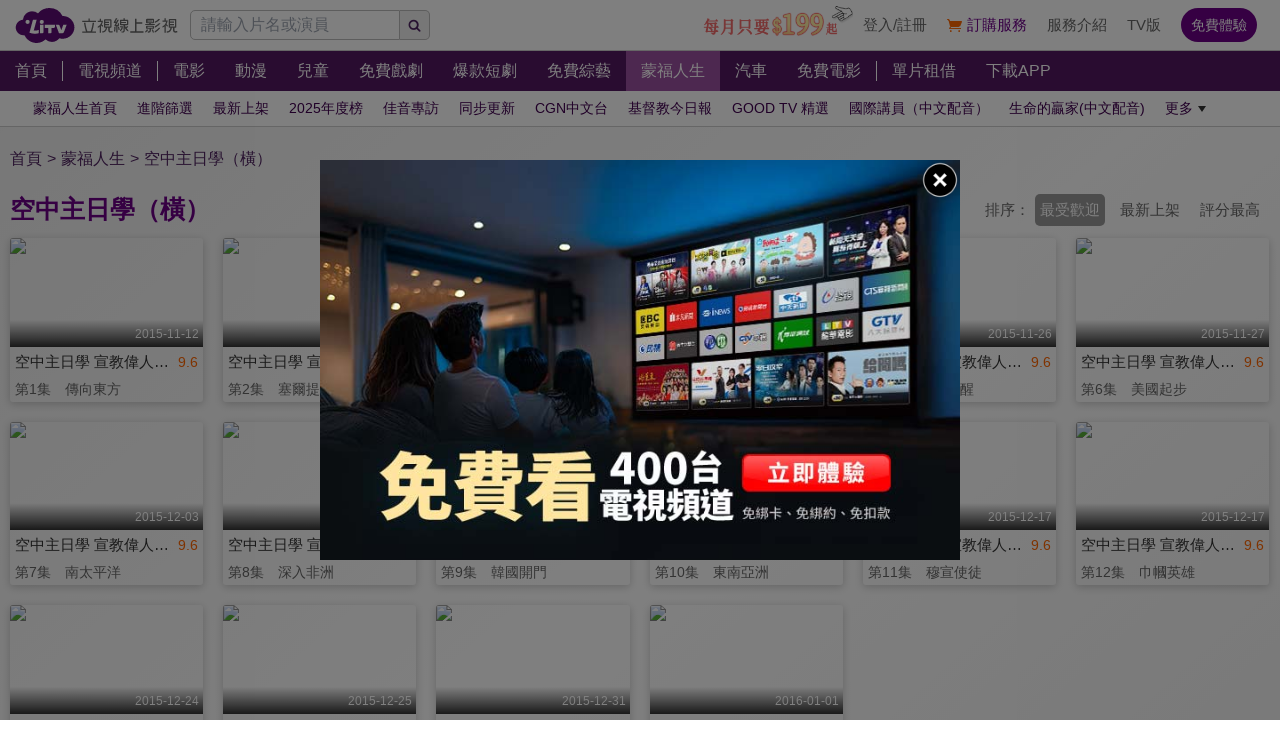

--- FILE ---
content_type: text/html; charset=utf-8
request_url: https://www.litv.tv/blessedlife/search-program/category-id/236
body_size: 10290
content:
<!DOCTYPE html><html dir="ltr" lang="zh-Hant-TW" prefix="og: http://ogp.me/ns#"><head><meta charSet="utf-8"/><meta name="theme-color" content="#000"/><meta name="author" content="台灣排行第一正版、高畫質線上看直播影音電視｜LiTV 立視線上影視"/><meta name="version" content="2.17.3"/><meta name="environment" content="production"/><meta property="fb:admins" content="100000864533119"/><meta property="fb:app_id" content="1510767719182769"/><meta property="og:type" content="website"/><meta property="og:image" content="https://www.litv.tv/api/image/opengraph-image"/><meta property="og:site_name" content="LiTV 立視線上影視"/><meta name="viewport" content="width=device-width, initial-scale=1"/><link rel="icon" href="/favicon.ico" type="image/x-icon" sizes="48x48"/><link rel="icon" href="/image/icon/64.png" type="image/png" sizes="64x64"/><link rel="icon" href="/image/icon/128.png" type="image/png" sizes="128x128"/><link rel="icon" href="/image/icon/192.png" type="image/png" sizes="192x192"/><link rel="icon" href="/image/icon/256.png" type="image/png" sizes="256x256"/><link rel="apple-touch-icon" href="/image/icon/64.png" type="image/png" sizes="64x64"/><link rel="apple-touch-icon" href="/image/icon/128.png" type="image/png" sizes="128x128"/><link rel="apple-touch-icon" href="/image/icon/192.png" type="image/png" sizes="192x192"/><link rel="apple-touch-icon" href="/image/icon/256.png" type="image/png" sizes="256x256"/><link rel="manifest" href="/manifest.json"/><title>空中主日學（橫）-蒙福人生免費線上看｜LiTV 立視線上影視</title><meta name="description" content="新約精讀、舊約精讀、門徒造就、神學與教會歷史等主題系列，全方位裝備基督徒生命，教師與牧師精闢解析，幫助您更加明白聖經真理，走進神的心意。目前的系列有：日光之下喜樂一生，主禱文，以弗所書，出埃及記，四重福音，失敗其實不簡單，多結果子，有何神像祢，何等偉大的救贖，作時間的主人，使用你的頭腦，使徒信經，忠心有見識的管家，拋錨於永恆，按照聖經談戀愛，神與人的故事，逆境中的出路，從八福看基督徒的生命，情寓論雅歌，理財有道，創世記，智慧何處尋，會幕－神同在，當男孩遇見女孩，認識民間信仰，認識基督，輕鬆學讀經，酷似耶穌，撒迦利亞書，默想聖經人物，邁向老年的藝術，屬靈品格，靈修默想入門。由郭俊豪，曹力中，劉志雄，莊祖鯤，孫寶玲，林瑋玲，魏外揚，陳志宏，周功和，謝挺，陳宗清，郝萬以嘉，康來昌，王武聰，郭俊豪，賴建國，周金海，胡維華，金京來，蕭欣忠主講。"/><link rel="canonical" href="https://www.litv.tv/blessedlife/search-program/category-id/236"/><meta property="og:url" content="https://www.litv.tv/blessedlife/search-program/category-id/236"/><meta property="og:title" content="空中主日學（橫）-蒙福人生免費線上看｜LiTV 立視線上影視"/><meta property="og:description" content="新約精讀、舊約精讀、門徒造就、神學與教會歷史等主題系列，全方位裝備基督徒生命，教師與牧師精闢解析，幫助您更加明白聖經真理，走進神的心意。目前的系列有：日光之下喜樂一生，主禱文，以弗所書，出埃及記，四重福音，失敗其實不簡單，多結果子，有何神像祢，何等偉大的救贖，作時間的主人，使用你的頭腦，使徒信經，忠心有見識的管家，拋錨於永恆，按照聖經談戀愛，神與人的故事，逆境中的出路，從八福看基督徒的生命，情寓論雅歌，理財有道，創世記，智慧何處尋，會幕－神同在，當男孩遇見女孩，認識民間信仰，認識基督，輕鬆學讀經，酷似耶穌，撒迦利亞書，默想聖經人物，邁向老年的藝術，屬靈品格，靈修默想入門。由郭俊豪，曹力中，劉志雄，莊祖鯤，孫寶玲，林瑋玲，魏外揚，陳志宏，周功和，謝挺，陳宗清，郝萬以嘉，康來昌，王武聰，郭俊豪，賴建國，周金海，胡維華，金京來，蕭欣忠主講。"/><meta name="keywords" content="日光之下喜樂一生,主禱文,以弗所書,出埃及記,四重福音,失敗其實不簡單,多結果子,有何神像祢,何等偉大的救贖,作時間的主人,使用你的頭腦,使徒信經,忠心有見識的管家,拋錨於永恆,按照聖經談戀愛,神與人的故事,逆境中的出路,從八福看基督徒的生命,情寓論雅歌,理財有道,創世記,智慧何處尋,會幕－神同在,當男孩遇見女孩,認識民間信仰,認識基督,輕鬆學讀經,酷似耶穌,撒迦利亞書,默想聖經人物,邁向老年的藝術,屬靈品格,靈修默想入門,舊約,新約,創世記,出埃及記,利未記,民數記,申命記,約書亞記,士師記,路得記,撒母耳記上,撒母耳記下,列王紀上,列王紀下,歷代志上,歷代志下,以斯拉記,尼希米記,以斯帖記,約伯記,詩篇,箴言,傳道書,雅歌,以賽亞書,耶利米書,耶利米哀歌,以西結書,但以理書,何西阿書,約珥書,阿摩司書,俄巴底亞書,約拿書,彌迦書,那鴻書,哈巴谷書,西番雅書,哈該書,撒迦利亞書,瑪拉基書,馬太福音,馬可福音,路加福音,約翰福音,使徒行傳,羅馬書,哥林多前書,哥林多後書,加拉太書,以弗所書,腓立比書,歌羅西書,帖撒羅尼迦前書,帖撒羅尼迦後書,提摩太前書,提摩太後書,提多書,腓利門書,希伯來書,雅各書,彼得前書,彼得後書,約翰壹書,約翰貳書,約翰參書,猶大書,啟示錄,郭俊豪,曹力中,劉志雄,莊祖鯤,孫寶玲,林瑋玲,魏外揚,陳志宏,周功和,謝挺,陳宗清,郝萬以嘉,康來昌,王武聰,賴建國,周金海,胡維華,金京來,蕭欣忠"/><link rel="preload" href="https://www.litv.tv/api/image?src=https%3A%2F%2Fp-cdnstatic.svc.litv.tv%2Fpics%2F24073-770001-632513-S.jpg&amp;resize=%7B%22width%22%3A640%7D" as="image" fetchpriority="high"/><meta name="puid" content=""/><meta name="next-head-count" content="30"/><script id="google-tag-manager" data-nscript="beforeInteractive">
                    (function(w,d,s,l,i){w[l]=w[l]||[];w[l].push({'gtm.start':
                    new Date().getTime(),event:'gtm.js'});var f=d.getElementsByTagName(s)[0],
                    j=d.createElement(s),dl=l!='dataLayer'?'&l='+l:'';j.async=true;j.src=
                    'https://www.googletagmanager.com/gtm.js?id='+i+dl;f.parentNode.insertBefore(j,f);
                    })(window,document,'script','dataLayer','GTM-NVFNK4L6');
                </script><link rel="preload" href="/_next/static/css/f8ddd4d66654a45b.css" as="style"/><link rel="stylesheet" href="/_next/static/css/f8ddd4d66654a45b.css" data-n-g=""/><link rel="preload" href="/_next/static/css/257eb424b2dfc8c0.css" as="style"/><link rel="stylesheet" href="/_next/static/css/257eb424b2dfc8c0.css" data-n-p=""/><noscript data-n-css=""></noscript><script defer="" nomodule="" src="/_next/static/chunks/polyfills-42372ed130431b0a.js"></script><script src="/_next/static/chunks/webpack-48cdfb22837b8bcb.js" defer=""></script><script src="/_next/static/chunks/framework-cc8182d9b6d1b580.js" defer=""></script><script src="/_next/static/chunks/main-ec2b32dcb30acd70.js" defer=""></script><script src="/_next/static/chunks/pages/_app-cffccbb6db03fca7.js" defer=""></script><script src="/_next/static/chunks/3873-bb198b4115aa51fe.js" defer=""></script><script src="/_next/static/chunks/969-7fe8819585cef0aa.js" defer=""></script><script src="/_next/static/chunks/2120-e0e0a76ee8a68ba9.js" defer=""></script><script src="/_next/static/chunks/5089-ee84abd54eec0357.js" defer=""></script><script src="/_next/static/chunks/238-ad2e17c508f2d56b.js" defer=""></script><script src="/_next/static/chunks/205-9cb8c2c13f099782.js" defer=""></script><script src="/_next/static/chunks/pages/%5Bcontent-type%5D/search-program/%5B...slug%5D-4bb3b360a1ea656a.js" defer=""></script><script src="/_next/static/322e31372e33/_buildManifest.js" defer=""></script><script src="/_next/static/322e31372e33/_ssgManifest.js" defer=""></script><style id="__jsx-bec2564aba04bee2">.overflow-x-auto.jsx-bec2564aba04bee2{-ms-overflow-style:none;scrollbar-width:none}.overflow-x-auto.jsx-bec2564aba04bee2::-webkit-scrollbar{display:none}</style></head><body><div id="__next"><main class="w-[100%] max-w-[100%] overflow-x-hidden"><h1 class="hidden">空中主日學（橫）-蒙福人生免費線上看｜LiTV 立視線上影視</h1><h2 class="hidden">新約精讀、舊約精讀、門徒造就、神學與教會歷史等主題系列，全方位裝備基督徒生命，教師與牧師精闢解析，幫助您更加明白聖經真理，走進神的心意。目前的系列有：日光之下喜樂一生，主禱文，以弗所書，出埃及記，四重福音，失敗其實不簡單，多結果子，有何神像祢，何等偉大的救贖，作時間的主人，使用你的頭腦，使徒信經，忠心有見識的管家，拋錨於永恆，按照聖經談戀愛，神與人的故事，逆境中的出路，從八福看基督徒的生命，情寓論雅歌，理財有道，創世記，智慧何處尋，會幕－神同在，當男孩遇見女孩，認識民間信仰，認識基督，輕鬆學讀經，酷似耶穌，撒迦利亞書，默想聖經人物，邁向老年的藝術，屬靈品格，靈修默想入門。由郭俊豪，曹力中，劉志雄，莊祖鯤，孫寶玲，林瑋玲，魏外揚，陳志宏，周功和，謝挺，陳宗清，郝萬以嘉，康來昌，王武聰，郭俊豪，賴建國，周金海，胡維華，金京來，蕭欣忠主講。</h2><div class="jsx-bec2564aba04bee2 header_header__WfC7c header_hidden__DH5AF"><div class="jsx-bec2564aba04bee2 header_top__FxU0l"></div><div class="jsx-bec2564aba04bee2 header_hr__XTL__"></div><div class="jsx-bec2564aba04bee2 header_center__CIfMR"></div><div class="jsx-bec2564aba04bee2 header_bottom__gprRI"></div><div class="jsx-bec2564aba04bee2 header_hr__XTL__"></div></div><header class="jsx-bec2564aba04bee2 header_header__WfC7c fixed top-[0px] left-[0px] w-[100%] max-w-[100vw] overflow-x-hidden z-10"><div class="jsx-bec2564aba04bee2 header_top__FxU0l bg-[rgb(255,255,255)] px-[5%] flex justify-between max-[1280px]:px-[1%]"><div class="jsx-bec2564aba04bee2 overflow-hidden h-[100%] flex items-center pr-[10px] shrink-0"><a class="w-[167px] block relative max-[1180px]:w-[60px]" title="立視線上影視" href="/"><div class="jsx-bec2564aba04bee2 pb-[20.96%]  max-[1180px]:pb-[60%]"></div><img alt="立視線上影視" loading="lazy" decoding="async" data-nimg="fill" class="max-[1180px]:hidden" style="position:absolute;height:100%;width:100%;left:0;top:0;right:0;bottom:0;color:transparent" src="/_next/static/media/logo.d77e96be.svg"/><img alt="立視線上影視" loading="lazy" decoding="async" data-nimg="fill" class="hidden max-[1180px]:block" style="position:absolute;height:100%;width:100%;left:0;top:0;right:0;bottom:0;color:transparent" src="/_next/static/media/logo-m.4cb9fc23.png"/></a></div></div><div class="jsx-bec2564aba04bee2 header_hr__XTL__"></div><nav class="jsx-bec2564aba04bee2 header_center__CIfMR overflow-x-auto"><a class="header_link__r6_P3" title="首頁" href="/"><div class="jsx-bec2564aba04bee2 relative w-[fit-content] h-[100%]"><h2 class="jsx-bec2564aba04bee2 header_text__9FQPC">首頁</h2></div></a><div class="jsx-bec2564aba04bee2 w-[1px] h-[50%] bg-[#fff] inline-block align-top relative top-[50%] translate-y-[-50%]"></div><a class="header_link__r6_P3" title="電視頻道" href="/channel/watch"><div class="jsx-bec2564aba04bee2 relative w-[fit-content] h-[100%]"><h2 class="jsx-bec2564aba04bee2 header_text__9FQPC">電視頻道</h2></div></a><div class="jsx-bec2564aba04bee2 w-[1px] h-[50%] bg-[#fff] inline-block align-top relative top-[50%] translate-y-[-50%]"></div><a class="header_link__r6_P3" title="電影" href="/movie"><div class="jsx-bec2564aba04bee2 relative w-[fit-content] h-[100%]"><h2 class="jsx-bec2564aba04bee2 header_text__9FQPC">電影</h2></div></a><a class="header_link__r6_P3" title="動漫" href="/comic"><div class="jsx-bec2564aba04bee2 relative w-[fit-content] h-[100%]"><h2 class="jsx-bec2564aba04bee2 header_text__9FQPC">動漫</h2></div></a><a class="header_link__r6_P3" title="兒童" href="/kids"><div class="jsx-bec2564aba04bee2 relative w-[fit-content] h-[100%]"><h2 class="jsx-bec2564aba04bee2 header_text__9FQPC">兒童</h2></div></a><a class="header_link__r6_P3" title="免費戲劇" href="/drama"><div class="jsx-bec2564aba04bee2 relative w-[fit-content] h-[100%]"><h2 class="jsx-bec2564aba04bee2 header_text__9FQPC">免費戲劇</h2><div data-poster-banner="F" class="jsx-bec2564aba04bee2 header_poster_banner__bX5_u"></div></div></a><a class="header_link__r6_P3" title="爆款短劇" href="/drama/search-program/category-id/931"><div class="jsx-bec2564aba04bee2 relative w-[fit-content] h-[100%]"><h2 class="jsx-bec2564aba04bee2 header_text__9FQPC">爆款短劇</h2><div data-poster-banner="F" class="jsx-bec2564aba04bee2 header_poster_banner__bX5_u"></div></div></a><a class="header_link__r6_P3" title="免費綜藝" href="/show"><div class="jsx-bec2564aba04bee2 relative w-[fit-content] h-[100%]"><h2 class="jsx-bec2564aba04bee2 header_text__9FQPC">免費綜藝</h2><div data-poster-banner="F" class="jsx-bec2564aba04bee2 header_poster_banner__bX5_u"></div></div></a><a class="header_link__r6_P3 header_focus__uYtaK" title="蒙福人生" href="/blessedlife"><div class="jsx-bec2564aba04bee2 relative w-[fit-content] h-[100%]"><h2 class="jsx-bec2564aba04bee2 header_text__9FQPC">蒙福人生</h2><div data-poster-banner="F" class="jsx-bec2564aba04bee2 header_poster_banner__bX5_u"></div></div></a><a class="header_link__r6_P3" title="汽車" href="/topic/auto"><div class="jsx-bec2564aba04bee2 relative w-[fit-content] h-[100%]"><h2 class="jsx-bec2564aba04bee2 header_text__9FQPC">汽車</h2><div data-poster-banner="F" class="jsx-bec2564aba04bee2 header_poster_banner__bX5_u"></div></div></a><a class="header_link__r6_P3" title="免費電影" href="/movie/search-program/category-id/47"><div class="jsx-bec2564aba04bee2 relative w-[fit-content] h-[100%]"><h2 class="jsx-bec2564aba04bee2 header_text__9FQPC">免費電影</h2><div data-poster-banner="F" class="jsx-bec2564aba04bee2 header_poster_banner__bX5_u"></div></div></a><div class="jsx-bec2564aba04bee2 w-[1px] h-[50%] bg-[#fff] inline-block align-top relative top-[50%] translate-y-[-50%]"></div><a class="header_link__r6_P3" title="單片租借" href="/movie/search-program/category-id/169"><div class="jsx-bec2564aba04bee2 relative w-[fit-content] h-[100%]"><h2 class="jsx-bec2564aba04bee2 header_text__9FQPC">單片租借</h2></div></a><a class="header_link__r6_P3" title="下載APP" href="/service#multiple"><div class="jsx-bec2564aba04bee2 relative w-[fit-content] h-[100%]"><h2 class="jsx-bec2564aba04bee2 header_text__9FQPC">下載APP</h2></div></a></nav><div class="jsx-bec2564aba04bee2 header_bottom__gprRI"><a class="header_link__r6_P3 " title="蒙福人生首頁" href="/blessedlife"><div class="jsx-bec2564aba04bee2 relative w-[fit-content] h-[100%]"><span class="jsx-bec2564aba04bee2 header_text__9FQPC">蒙福人生首頁</span><div class="jsx-bec2564aba04bee2 header_bar__mcwtc"></div></div></a><a class="header_link__r6_P3 " title="進階篩選" href="/blessedlife/filter"><div class="jsx-bec2564aba04bee2 relative w-[fit-content] h-[100%]"><span class="jsx-bec2564aba04bee2 header_text__9FQPC">進階篩選</span><div class="jsx-bec2564aba04bee2 header_bar__mcwtc"></div></div></a><a class="header_link__r6_P3 " title="最新上架" href="/blessedlife/search-program/category-id/871"><div class="jsx-bec2564aba04bee2 relative w-[fit-content] h-[100%]"><span class="jsx-bec2564aba04bee2 header_text__9FQPC">最新上架</span><div class="jsx-bec2564aba04bee2 header_bar__mcwtc"></div></div></a><a class="header_link__r6_P3 " title="2025年度榜" href="/blessedlife/search-program/category-id/1031"><div class="jsx-bec2564aba04bee2 relative w-[fit-content] h-[100%]"><span class="jsx-bec2564aba04bee2 header_text__9FQPC">2025年度榜</span><div class="jsx-bec2564aba04bee2 header_bar__mcwtc"></div></div></a><a class="header_link__r6_P3 " title="佳音專訪" href="/blessedlife/search-program/category-id/1009"><div class="jsx-bec2564aba04bee2 relative w-[fit-content] h-[100%]"><span class="jsx-bec2564aba04bee2 header_text__9FQPC">佳音專訪</span><div class="jsx-bec2564aba04bee2 header_bar__mcwtc"></div></div></a><a class="header_link__r6_P3 " title="同步更新" href="/blessedlife/search-program/category-id/958"><div class="jsx-bec2564aba04bee2 relative w-[fit-content] h-[100%]"><span class="jsx-bec2564aba04bee2 header_text__9FQPC">同步更新</span><div class="jsx-bec2564aba04bee2 header_bar__mcwtc"></div></div></a><a class="header_link__r6_P3 " title="CGN中文台" href="/blessedlife/search-program/category-id/1019"><div class="jsx-bec2564aba04bee2 relative w-[fit-content] h-[100%]"><span class="jsx-bec2564aba04bee2 header_text__9FQPC">CGN中文台</span><div class="jsx-bec2564aba04bee2 header_bar__mcwtc"></div></div></a><a class="header_link__r6_P3 " title="基督教今日報" href="/blessedlife/search-program/category-id/1000"><div class="jsx-bec2564aba04bee2 relative w-[fit-content] h-[100%]"><span class="jsx-bec2564aba04bee2 header_text__9FQPC">基督教今日報</span><div class="jsx-bec2564aba04bee2 header_bar__mcwtc"></div></div></a><a class="header_link__r6_P3 " title="GOOD TV 精選" href="/blessedlife/search-program/category-id/1002"><div class="jsx-bec2564aba04bee2 relative w-[fit-content] h-[100%]"><span class="jsx-bec2564aba04bee2 header_text__9FQPC">GOOD TV 精選</span><div class="jsx-bec2564aba04bee2 header_bar__mcwtc"></div></div></a><a class="header_link__r6_P3 " title="國際講員（中文配音）" href="/blessedlife/search-program/category-id/791"><div class="jsx-bec2564aba04bee2 relative w-[fit-content] h-[100%]"><span class="jsx-bec2564aba04bee2 header_text__9FQPC">國際講員（中文配音）</span><div class="jsx-bec2564aba04bee2 header_bar__mcwtc"></div></div></a><a class="header_link__r6_P3 " title="生命的贏家(中文配音)" href="/blessedlife/search-program/category-id/902"><div class="jsx-bec2564aba04bee2 relative w-[fit-content] h-[100%]"><span class="jsx-bec2564aba04bee2 header_text__9FQPC">生命的贏家(中文配音)</span><div class="jsx-bec2564aba04bee2 header_bar__mcwtc"></div></div></a><a class="header_link__r6_P3 " title="大衛鮑森" href="/blessedlife/search-program/category-id/352"><div class="jsx-bec2564aba04bee2 relative w-[fit-content] h-[100%]"><span class="jsx-bec2564aba04bee2 header_text__9FQPC">大衛鮑森</span><div class="jsx-bec2564aba04bee2 header_bar__mcwtc"></div></div></a><a class="header_link__r6_P3 " title="認識聖經" href="/blessedlife/search-program/category-id/957"><div class="jsx-bec2564aba04bee2 relative w-[fit-content] h-[100%]"><span class="jsx-bec2564aba04bee2 header_text__9FQPC">認識聖經</span><div class="jsx-bec2564aba04bee2 header_bar__mcwtc"></div></div></a><a class="header_link__r6_P3 " title="有聲聖經" href="/blessedlife/search-program/category-id/234"><div class="jsx-bec2564aba04bee2 relative w-[fit-content] h-[100%]"><span class="jsx-bec2564aba04bee2 header_text__9FQPC">有聲聖經</span><div class="jsx-bec2564aba04bee2 header_bar__mcwtc"></div></div></a><a class="header_link__r6_P3 " title="空中聖經學院" href="/blessedlife/search-program/category-id/357"><div class="jsx-bec2564aba04bee2 relative w-[fit-content] h-[100%]"><span class="jsx-bec2564aba04bee2 header_text__9FQPC">空中聖經學院</span><div class="jsx-bec2564aba04bee2 header_bar__mcwtc"></div></div></a><a class="header_link__r6_P3 " title="詩歌敬拜" href="/blessedlife/search-program/category-id/355"><div class="jsx-bec2564aba04bee2 relative w-[fit-content] h-[100%]"><span class="jsx-bec2564aba04bee2 header_text__9FQPC">詩歌敬拜</span><div class="jsx-bec2564aba04bee2 header_bar__mcwtc"></div></div></a><a class="header_link__r6_P3 " title="天堂敬拜" href="/blessedlife/search-program/category-id/994"><div class="jsx-bec2564aba04bee2 relative w-[fit-content] h-[100%]"><span class="jsx-bec2564aba04bee2 header_text__9FQPC">天堂敬拜</span><div class="jsx-bec2564aba04bee2 header_bar__mcwtc"></div></div></a><a class="header_link__r6_P3 " title="每日靈修" href="/blessedlife/search-program/category-id/309"><div class="jsx-bec2564aba04bee2 relative w-[fit-content] h-[100%]"><span class="jsx-bec2564aba04bee2 header_text__9FQPC">每日靈修</span><div class="jsx-bec2564aba04bee2 header_bar__mcwtc"></div></div></a><a class="header_link__r6_P3 " title="恩典365" href="/blessedlife/search-program/category-id/650"><div class="jsx-bec2564aba04bee2 relative w-[fit-content] h-[100%]"><span class="jsx-bec2564aba04bee2 header_text__9FQPC">恩典365</span><div class="jsx-bec2564aba04bee2 header_bar__mcwtc"></div></div></a><a class="header_link__r6_P3 " title="國內牧者" href="/blessedlife/search-program/category-id/238"><div class="jsx-bec2564aba04bee2 relative w-[fit-content] h-[100%]"><span class="jsx-bec2564aba04bee2 header_text__9FQPC">國內牧者</span><div class="jsx-bec2564aba04bee2 header_bar__mcwtc"></div></div></a><a class="header_link__r6_P3 " title="主日崇拜 台北基督之家" href="/blessedlife/search-program/category-id/991"><div class="jsx-bec2564aba04bee2 relative w-[fit-content] h-[100%]"><span class="jsx-bec2564aba04bee2 header_text__9FQPC">主日崇拜 台北基督之家</span><div class="jsx-bec2564aba04bee2 header_bar__mcwtc"></div></div></a><a class="header_link__r6_P3 " title="空中主日學" href="/blessedlife/search-program/category-id/600"><div class="jsx-bec2564aba04bee2 relative w-[fit-content] h-[100%]"><span class="jsx-bec2564aba04bee2 header_text__9FQPC">空中主日學</span><div class="jsx-bec2564aba04bee2 header_bar__mcwtc"></div></div></a><a class="header_link__r6_P3 " title="特會精選" href="/blessedlife/search-program/category-id/545"><div class="jsx-bec2564aba04bee2 relative w-[fit-content] h-[100%]"><span class="jsx-bec2564aba04bee2 header_text__9FQPC">特會精選</span><div class="jsx-bec2564aba04bee2 header_bar__mcwtc"></div></div></a><a class="header_link__r6_P3 " title="福音見證" href="/blessedlife/search-program/category-id/356"><div class="jsx-bec2564aba04bee2 relative w-[fit-content] h-[100%]"><span class="jsx-bec2564aba04bee2 header_text__9FQPC">福音見證</span><div class="jsx-bec2564aba04bee2 header_bar__mcwtc"></div></div></a><a class="header_link__r6_P3 " title="真情部落格" href="/blessedlife/search-program/category-id/903"><div class="jsx-bec2564aba04bee2 relative w-[fit-content] h-[100%]"><span class="jsx-bec2564aba04bee2 header_text__9FQPC">真情部落格</span><div class="jsx-bec2564aba04bee2 header_bar__mcwtc"></div></div></a><a class="header_link__r6_P3 " title="家庭系列" href="/blessedlife/search-program/category-id/235"><div class="jsx-bec2564aba04bee2 relative w-[fit-content] h-[100%]"><span class="jsx-bec2564aba04bee2 header_text__9FQPC">家庭系列</span><div class="jsx-bec2564aba04bee2 header_bar__mcwtc"></div></div></a><a class="header_link__r6_P3 " title="家庭8點檔轉轉發現愛" href="/blessedlife/search-program/category-id/990"><div class="jsx-bec2564aba04bee2 relative w-[fit-content] h-[100%]"><span class="jsx-bec2564aba04bee2 header_text__9FQPC">家庭8點檔轉轉發現愛</span><div class="jsx-bec2564aba04bee2 header_bar__mcwtc"></div></div></a><a class="header_link__r6_P3 " title="兒童系列" href="/blessedlife/search-program/category-id/301"><div class="jsx-bec2564aba04bee2 relative w-[fit-content] h-[100%]"><span class="jsx-bec2564aba04bee2 header_text__9FQPC">兒童系列</span><div class="jsx-bec2564aba04bee2 header_bar__mcwtc"></div></div></a><a class="header_link__r6_P3 " title="新約妙妙妙" href="/blessedlife/search-program/category-id/993"><div class="jsx-bec2564aba04bee2 relative w-[fit-content] h-[100%]"><span class="jsx-bec2564aba04bee2 header_text__9FQPC">新約妙妙妙</span><div class="jsx-bec2564aba04bee2 header_bar__mcwtc"></div></div></a><a class="header_link__r6_P3 " title="佳音電台" href="/blessedlife/search-program/category-id/782"><div class="jsx-bec2564aba04bee2 relative w-[fit-content] h-[100%]"><span class="jsx-bec2564aba04bee2 header_text__9FQPC">佳音電台</span><div class="jsx-bec2564aba04bee2 header_bar__mcwtc"></div></div></a><a class="header_link__r6_P3 " title="Asia for JESUS" href="/blessedlife/search-program/category-id/693"><div class="jsx-bec2564aba04bee2 relative w-[fit-content] h-[100%]"><span class="jsx-bec2564aba04bee2 header_text__9FQPC">Asia for JESUS</span><div class="jsx-bec2564aba04bee2 header_bar__mcwtc"></div></div></a></div><div class="jsx-bec2564aba04bee2 header_hr__XTL__"></div></header><div class="max-w-[1280px] mx-[auto]"><div class="px-[10px]"><div class="flex items-center justify-start my-[20px]"><a class="text-[16px] text-[#502461] after:content-[&#x27;&gt;&#x27;] after:px-[5px]" title="首頁" href="/">首頁</a><a class="text-[16px] text-[#502461] after:content-[&#x27;&gt;&#x27;] after:px-[5px]" title="蒙福人生" href="/blessedlife">蒙福人生</a><div class="text-[16px] text-[#502461]">空中主日學（橫）</div></div></div><div class="flex items-cente justify-between mt-[20px]"><div class="flex items-center justify-start px-[10px]"><div class="text-[25px] text-[#6d0088] shrink-0 font-bold">空中主日學（橫）</div></div><div class="flex items-center justify-start shrink-0 px-[10px]"><div class="text-[15px] text-[#666]">排序：</div><button class="text-[15px] text-[#666] p-[5px] mx-[5px] rounded-[5px] text-[#fff] bg-[#999]" title="最受歡迎">最受歡迎</button><button class="text-[15px] text-[#666] p-[5px] mx-[5px] rounded-[5px]" title="最新上架">最新上架</button><button class="text-[15px] text-[#666] p-[5px] mx-[5px] rounded-[5px]" title="評分最高">評分最高</button></div></div><div class="flex flex-wrap items-stretch justify-start"><div class="w-[calc(25%-20px)] min-[1024px]:w-[calc(16.66%-20px)] m-[10px]"><a class="  group block overflow-hidden rounded-[3px] shadow-[0_2px_8px_0_rgba(0,0,0,.2)]" title="空中主日學 宣教偉人列傳" href="/blessedlife/watch/VOD00343375"><figure><div class=" relative overflow-hidden"><div class="pb-[56.25%]"></div><img alt="空中主日學 宣教偉人列傳" fetchpriority="high" decoding="async" data-nimg="fill" style="position:absolute;height:100%;width:100%;left:0;top:0;right:0;bottom:0;color:transparent" src="https://www.litv.tv/api/image?src=https%3A%2F%2Fp-cdnstatic.svc.litv.tv%2Fpics%2F24073-770001-632513-S.jpg&amp;resize=%7B%22width%22%3A640%7D"/><div class="absolute top-0 left-0 w-full h-full bg-[linear-gradient(180deg,rgba(0,0,0,0)75%,rgba(0,0,0,0.8)100%)]"><div class="absolute bottom-[4px] right-[4px] text-[#fff] text-[12px]">2015-11-12</div></div><div class=" absolute top-0 left-0 w-[100%] h-[100%] hidden group-hover:block bg-[rgba(0,0,0,0.5)]"><div class="w-[45px] h-[45px] absolute top-[50%] left-[50%] translate-x-[-50%] translate-y-[-50%]"><img alt="play" loading="lazy" decoding="async" data-nimg="fill" style="position:absolute;height:100%;width:100%;left:0;top:0;right:0;bottom:0;color:transparent" src="/_next/static/media/play-icon@160.0903f3e6.png"/></div></div></div><div class="pl-[5px] pr-[5px] overflow-hidden h-[30px]"><p class="float-right text-[#f60] pl-[5px] text-[14px] leading-[30px]">9.6</p><figcaption class=" overflow-hidden text-[#333] text-ellipsis whitespace-nowrap text-[15px] text-left leading-[30px]">空中主日學 宣教偉人列傳</figcaption></div><p class=" pl-[5px] pr-[5px] overflow-hidden text-[#666] text-ellipsis whitespace-nowrap text-[14px] leading-[25px] h-[25px] text-left">第1集　傳向東方</p></figure></a></div><div class="w-[calc(25%-20px)] min-[1024px]:w-[calc(16.66%-20px)] m-[10px]"><a class="  group block overflow-hidden rounded-[3px] shadow-[0_2px_8px_0_rgba(0,0,0,.2)]" title="空中主日學 宣教偉人列傳" href="/blessedlife/watch/VOD00343376"><figure><div class=" relative overflow-hidden"><div class="pb-[56.25%]"></div><img alt="空中主日學 宣教偉人列傳" loading="lazy" decoding="async" data-nimg="fill" style="position:absolute;height:100%;width:100%;left:0;top:0;right:0;bottom:0;color:transparent" src="https://p-cdnstatic.svc.litv.tv/pics/24073-770002-632515-S.jpg"/><div class="absolute top-0 left-0 w-full h-full bg-[linear-gradient(180deg,rgba(0,0,0,0)75%,rgba(0,0,0,0.8)100%)]"><div class="absolute bottom-[4px] right-[4px] text-[#fff] text-[12px]">2015-11-13</div></div><div class=" absolute top-0 left-0 w-[100%] h-[100%] hidden group-hover:block bg-[rgba(0,0,0,0.5)]"><div class="w-[45px] h-[45px] absolute top-[50%] left-[50%] translate-x-[-50%] translate-y-[-50%]"><img alt="play" loading="lazy" decoding="async" data-nimg="fill" style="position:absolute;height:100%;width:100%;left:0;top:0;right:0;bottom:0;color:transparent" src="/_next/static/media/play-icon@160.0903f3e6.png"/></div></div></div><div class="pl-[5px] pr-[5px] overflow-hidden h-[30px]"><p class="float-right text-[#f60] pl-[5px] text-[14px] leading-[30px]">9.6</p><figcaption class=" overflow-hidden text-[#333] text-ellipsis whitespace-nowrap text-[15px] text-left leading-[30px]">空中主日學 宣教偉人列傳</figcaption></div><p class=" pl-[5px] pr-[5px] overflow-hidden text-[#666] text-ellipsis whitespace-nowrap text-[14px] leading-[25px] h-[25px] text-left">第2集　塞爾提克</p></figure></a></div><div class="w-[calc(25%-20px)] min-[1024px]:w-[calc(16.66%-20px)] m-[10px]"><a class="  group block overflow-hidden rounded-[3px] shadow-[0_2px_8px_0_rgba(0,0,0,.2)]" title="空中主日學 宣教偉人列傳" href="/blessedlife/watch/VOD00343377"><figure><div class=" relative overflow-hidden"><div class="pb-[56.25%]"></div><img alt="空中主日學 宣教偉人列傳" loading="lazy" decoding="async" data-nimg="fill" style="position:absolute;height:100%;width:100%;left:0;top:0;right:0;bottom:0;color:transparent" src="https://p-cdnstatic.svc.litv.tv/pics/24073-770003-632516-S.jpg"/><div class="absolute top-0 left-0 w-full h-full bg-[linear-gradient(180deg,rgba(0,0,0,0)75%,rgba(0,0,0,0.8)100%)]"><div class="absolute bottom-[4px] right-[4px] text-[#fff] text-[12px]">2015-11-19</div></div><div class=" absolute top-0 left-0 w-[100%] h-[100%] hidden group-hover:block bg-[rgba(0,0,0,0.5)]"><div class="w-[45px] h-[45px] absolute top-[50%] left-[50%] translate-x-[-50%] translate-y-[-50%]"><img alt="play" loading="lazy" decoding="async" data-nimg="fill" style="position:absolute;height:100%;width:100%;left:0;top:0;right:0;bottom:0;color:transparent" src="/_next/static/media/play-icon@160.0903f3e6.png"/></div></div></div><div class="pl-[5px] pr-[5px] overflow-hidden h-[30px]"><p class="float-right text-[#f60] pl-[5px] text-[14px] leading-[30px]">9.6</p><figcaption class=" overflow-hidden text-[#333] text-ellipsis whitespace-nowrap text-[15px] text-left leading-[30px]">空中主日學 宣教偉人列傳</figcaption></div><p class=" pl-[5px] pr-[5px] overflow-hidden text-[#666] text-ellipsis whitespace-nowrap text-[14px] leading-[25px] h-[25px] text-left">第3集　穆宣先驅</p></figure></a></div><div class="w-[calc(25%-20px)] min-[1024px]:w-[calc(16.66%-20px)] m-[10px]"><a class="  group block overflow-hidden rounded-[3px] shadow-[0_2px_8px_0_rgba(0,0,0,.2)]" title="空中主日學 宣教偉人列傳" href="/blessedlife/watch/VOD00343378"><figure><div class=" relative overflow-hidden"><div class="pb-[56.25%]"></div><img alt="空中主日學 宣教偉人列傳" loading="lazy" decoding="async" data-nimg="fill" style="position:absolute;height:100%;width:100%;left:0;top:0;right:0;bottom:0;color:transparent" src="https://p-cdnstatic.svc.litv.tv/pics/24073-770004-632518-S.jpg"/><div class="absolute top-0 left-0 w-full h-full bg-[linear-gradient(180deg,rgba(0,0,0,0)75%,rgba(0,0,0,0.8)100%)]"><div class="absolute bottom-[4px] right-[4px] text-[#fff] text-[12px]">2015-11-20</div></div><div class=" absolute top-0 left-0 w-[100%] h-[100%] hidden group-hover:block bg-[rgba(0,0,0,0.5)]"><div class="w-[45px] h-[45px] absolute top-[50%] left-[50%] translate-x-[-50%] translate-y-[-50%]"><img alt="play" loading="lazy" decoding="async" data-nimg="fill" style="position:absolute;height:100%;width:100%;left:0;top:0;right:0;bottom:0;color:transparent" src="/_next/static/media/play-icon@160.0903f3e6.png"/></div></div></div><div class="pl-[5px] pr-[5px] overflow-hidden h-[30px]"><p class="float-right text-[#f60] pl-[5px] text-[14px] leading-[30px]">9.6</p><figcaption class=" overflow-hidden text-[#333] text-ellipsis whitespace-nowrap text-[15px] text-left leading-[30px]">空中主日學 宣教偉人列傳</figcaption></div><p class=" pl-[5px] pr-[5px] overflow-hidden text-[#666] text-ellipsis whitespace-nowrap text-[14px] leading-[25px] h-[25px] text-left">第4集　追隨羔羊</p></figure></a></div><div class="w-[calc(25%-20px)] min-[1024px]:w-[calc(16.66%-20px)] m-[10px]"><a class="  group block overflow-hidden rounded-[3px] shadow-[0_2px_8px_0_rgba(0,0,0,.2)]" title="空中主日學 宣教偉人列傳" href="/blessedlife/watch/VOD00343379"><figure><div class=" relative overflow-hidden"><div class="pb-[56.25%]"></div><img alt="空中主日學 宣教偉人列傳" loading="lazy" decoding="async" data-nimg="fill" style="position:absolute;height:100%;width:100%;left:0;top:0;right:0;bottom:0;color:transparent" src="https://p-cdnstatic.svc.litv.tv/pics/24073-770005-632520-S.jpg"/><div class="absolute top-0 left-0 w-full h-full bg-[linear-gradient(180deg,rgba(0,0,0,0)75%,rgba(0,0,0,0.8)100%)]"><div class="absolute bottom-[4px] right-[4px] text-[#fff] text-[12px]">2015-11-26</div></div><div class=" absolute top-0 left-0 w-[100%] h-[100%] hidden group-hover:block bg-[rgba(0,0,0,0.5)]"><div class="w-[45px] h-[45px] absolute top-[50%] left-[50%] translate-x-[-50%] translate-y-[-50%]"><img alt="play" loading="lazy" decoding="async" data-nimg="fill" style="position:absolute;height:100%;width:100%;left:0;top:0;right:0;bottom:0;color:transparent" src="/_next/static/media/play-icon@160.0903f3e6.png"/></div></div></div><div class="pl-[5px] pr-[5px] overflow-hidden h-[30px]"><p class="float-right text-[#f60] pl-[5px] text-[14px] leading-[30px]">9.6</p><figcaption class=" overflow-hidden text-[#333] text-ellipsis whitespace-nowrap text-[15px] text-left leading-[30px]">空中主日學 宣教偉人列傳</figcaption></div><p class=" pl-[5px] pr-[5px] overflow-hidden text-[#666] text-ellipsis whitespace-nowrap text-[14px] leading-[25px] h-[25px] text-left">第5集　英國覺醒</p></figure></a></div><div class="w-[calc(25%-20px)] min-[1024px]:w-[calc(16.66%-20px)] m-[10px]"><a class="  group block overflow-hidden rounded-[3px] shadow-[0_2px_8px_0_rgba(0,0,0,.2)]" title="空中主日學 宣教偉人列傳" href="/blessedlife/watch/VOD00343380"><figure><div class=" relative overflow-hidden"><div class="pb-[56.25%]"></div><img alt="空中主日學 宣教偉人列傳" loading="lazy" decoding="async" data-nimg="fill" style="position:absolute;height:100%;width:100%;left:0;top:0;right:0;bottom:0;color:transparent" src="https://p-cdnstatic.svc.litv.tv/pics/24073-770006-632591-S.jpg"/><div class="absolute top-0 left-0 w-full h-full bg-[linear-gradient(180deg,rgba(0,0,0,0)75%,rgba(0,0,0,0.8)100%)]"><div class="absolute bottom-[4px] right-[4px] text-[#fff] text-[12px]">2015-11-27</div></div><div class=" absolute top-0 left-0 w-[100%] h-[100%] hidden group-hover:block bg-[rgba(0,0,0,0.5)]"><div class="w-[45px] h-[45px] absolute top-[50%] left-[50%] translate-x-[-50%] translate-y-[-50%]"><img alt="play" loading="lazy" decoding="async" data-nimg="fill" style="position:absolute;height:100%;width:100%;left:0;top:0;right:0;bottom:0;color:transparent" src="/_next/static/media/play-icon@160.0903f3e6.png"/></div></div></div><div class="pl-[5px] pr-[5px] overflow-hidden h-[30px]"><p class="float-right text-[#f60] pl-[5px] text-[14px] leading-[30px]">9.6</p><figcaption class=" overflow-hidden text-[#333] text-ellipsis whitespace-nowrap text-[15px] text-left leading-[30px]">空中主日學 宣教偉人列傳</figcaption></div><p class=" pl-[5px] pr-[5px] overflow-hidden text-[#666] text-ellipsis whitespace-nowrap text-[14px] leading-[25px] h-[25px] text-left">第6集　美國起步</p></figure></a></div><div class="w-[calc(25%-20px)] min-[1024px]:w-[calc(16.66%-20px)] m-[10px]"><a class="  group block overflow-hidden rounded-[3px] shadow-[0_2px_8px_0_rgba(0,0,0,.2)]" title="空中主日學 宣教偉人列傳" href="/blessedlife/watch/VOD00343381"><figure><div class=" relative overflow-hidden"><div class="pb-[56.25%]"></div><img alt="空中主日學 宣教偉人列傳" loading="lazy" decoding="async" data-nimg="fill" style="position:absolute;height:100%;width:100%;left:0;top:0;right:0;bottom:0;color:transparent" src="https://p-cdnstatic.svc.litv.tv/pics/24073-770007-632592-S.jpg"/><div class="absolute top-0 left-0 w-full h-full bg-[linear-gradient(180deg,rgba(0,0,0,0)75%,rgba(0,0,0,0.8)100%)]"><div class="absolute bottom-[4px] right-[4px] text-[#fff] text-[12px]">2015-12-03</div></div><div class=" absolute top-0 left-0 w-[100%] h-[100%] hidden group-hover:block bg-[rgba(0,0,0,0.5)]"><div class="w-[45px] h-[45px] absolute top-[50%] left-[50%] translate-x-[-50%] translate-y-[-50%]"><img alt="play" loading="lazy" decoding="async" data-nimg="fill" style="position:absolute;height:100%;width:100%;left:0;top:0;right:0;bottom:0;color:transparent" src="/_next/static/media/play-icon@160.0903f3e6.png"/></div></div></div><div class="pl-[5px] pr-[5px] overflow-hidden h-[30px]"><p class="float-right text-[#f60] pl-[5px] text-[14px] leading-[30px]">9.6</p><figcaption class=" overflow-hidden text-[#333] text-ellipsis whitespace-nowrap text-[15px] text-left leading-[30px]">空中主日學 宣教偉人列傳</figcaption></div><p class=" pl-[5px] pr-[5px] overflow-hidden text-[#666] text-ellipsis whitespace-nowrap text-[14px] leading-[25px] h-[25px] text-left">第7集　南太平洋</p></figure></a></div><div class="w-[calc(25%-20px)] min-[1024px]:w-[calc(16.66%-20px)] m-[10px]"><a class="  group block overflow-hidden rounded-[3px] shadow-[0_2px_8px_0_rgba(0,0,0,.2)]" title="空中主日學 宣教偉人列傳" href="/blessedlife/watch/VOD00343382"><figure><div class=" relative overflow-hidden"><div class="pb-[56.25%]"></div><img alt="空中主日學 宣教偉人列傳" loading="lazy" decoding="async" data-nimg="fill" style="position:absolute;height:100%;width:100%;left:0;top:0;right:0;bottom:0;color:transparent" src="https://p-cdnstatic.svc.litv.tv/pics/24073-770008-632594-S.jpg"/><div class="absolute top-0 left-0 w-full h-full bg-[linear-gradient(180deg,rgba(0,0,0,0)75%,rgba(0,0,0,0.8)100%)]"><div class="absolute bottom-[4px] right-[4px] text-[#fff] text-[12px]">2015-12-04</div></div><div class=" absolute top-0 left-0 w-[100%] h-[100%] hidden group-hover:block bg-[rgba(0,0,0,0.5)]"><div class="w-[45px] h-[45px] absolute top-[50%] left-[50%] translate-x-[-50%] translate-y-[-50%]"><img alt="play" loading="lazy" decoding="async" data-nimg="fill" style="position:absolute;height:100%;width:100%;left:0;top:0;right:0;bottom:0;color:transparent" src="/_next/static/media/play-icon@160.0903f3e6.png"/></div></div></div><div class="pl-[5px] pr-[5px] overflow-hidden h-[30px]"><p class="float-right text-[#f60] pl-[5px] text-[14px] leading-[30px]">9.6</p><figcaption class=" overflow-hidden text-[#333] text-ellipsis whitespace-nowrap text-[15px] text-left leading-[30px]">空中主日學 宣教偉人列傳</figcaption></div><p class=" pl-[5px] pr-[5px] overflow-hidden text-[#666] text-ellipsis whitespace-nowrap text-[14px] leading-[25px] h-[25px] text-left">第8集　深入非洲</p></figure></a></div><div class="w-[calc(25%-20px)] min-[1024px]:w-[calc(16.66%-20px)] m-[10px]"><a class="  group block overflow-hidden rounded-[3px] shadow-[0_2px_8px_0_rgba(0,0,0,.2)]" title="空中主日學 宣教偉人列傳" href="/blessedlife/watch/VOD00343383"><figure><div class=" relative overflow-hidden"><div class="pb-[56.25%]"></div><img alt="空中主日學 宣教偉人列傳" loading="lazy" decoding="async" data-nimg="fill" style="position:absolute;height:100%;width:100%;left:0;top:0;right:0;bottom:0;color:transparent" src="https://p-cdnstatic.svc.litv.tv/pics/24073-770009-632603-S.jpg"/><div class="absolute top-0 left-0 w-full h-full bg-[linear-gradient(180deg,rgba(0,0,0,0)75%,rgba(0,0,0,0.8)100%)]"><div class="absolute bottom-[4px] right-[4px] text-[#fff] text-[12px]">2015-12-10</div></div><div class=" absolute top-0 left-0 w-[100%] h-[100%] hidden group-hover:block bg-[rgba(0,0,0,0.5)]"><div class="w-[45px] h-[45px] absolute top-[50%] left-[50%] translate-x-[-50%] translate-y-[-50%]"><img alt="play" loading="lazy" decoding="async" data-nimg="fill" style="position:absolute;height:100%;width:100%;left:0;top:0;right:0;bottom:0;color:transparent" src="/_next/static/media/play-icon@160.0903f3e6.png"/></div></div></div><div class="pl-[5px] pr-[5px] overflow-hidden h-[30px]"><p class="float-right text-[#f60] pl-[5px] text-[14px] leading-[30px]">9.6</p><figcaption class=" overflow-hidden text-[#333] text-ellipsis whitespace-nowrap text-[15px] text-left leading-[30px]">空中主日學 宣教偉人列傳</figcaption></div><p class=" pl-[5px] pr-[5px] overflow-hidden text-[#666] text-ellipsis whitespace-nowrap text-[14px] leading-[25px] h-[25px] text-left">第9集　韓國開門</p></figure></a></div><div class="w-[calc(25%-20px)] min-[1024px]:w-[calc(16.66%-20px)] m-[10px]"><a class="  group block overflow-hidden rounded-[3px] shadow-[0_2px_8px_0_rgba(0,0,0,.2)]" title="空中主日學 宣教偉人列傳" href="/blessedlife/watch/VOD00343384"><figure><div class=" relative overflow-hidden"><div class="pb-[56.25%]"></div><img alt="空中主日學 宣教偉人列傳" loading="lazy" decoding="async" data-nimg="fill" style="position:absolute;height:100%;width:100%;left:0;top:0;right:0;bottom:0;color:transparent" src="https://p-cdnstatic.svc.litv.tv/pics/24073-770010-632606-S.jpg"/><div class="absolute top-0 left-0 w-full h-full bg-[linear-gradient(180deg,rgba(0,0,0,0)75%,rgba(0,0,0,0.8)100%)]"><div class="absolute bottom-[4px] right-[4px] text-[#fff] text-[12px]">2015-12-11</div></div><div class=" absolute top-0 left-0 w-[100%] h-[100%] hidden group-hover:block bg-[rgba(0,0,0,0.5)]"><div class="w-[45px] h-[45px] absolute top-[50%] left-[50%] translate-x-[-50%] translate-y-[-50%]"><img alt="play" loading="lazy" decoding="async" data-nimg="fill" style="position:absolute;height:100%;width:100%;left:0;top:0;right:0;bottom:0;color:transparent" src="/_next/static/media/play-icon@160.0903f3e6.png"/></div></div></div><div class="pl-[5px] pr-[5px] overflow-hidden h-[30px]"><p class="float-right text-[#f60] pl-[5px] text-[14px] leading-[30px]">9.6</p><figcaption class=" overflow-hidden text-[#333] text-ellipsis whitespace-nowrap text-[15px] text-left leading-[30px]">空中主日學 宣教偉人列傳</figcaption></div><p class=" pl-[5px] pr-[5px] overflow-hidden text-[#666] text-ellipsis whitespace-nowrap text-[14px] leading-[25px] h-[25px] text-left">第10集　東南亞洲</p></figure></a></div><div class="w-[calc(25%-20px)] min-[1024px]:w-[calc(16.66%-20px)] m-[10px]"><a class="  group block overflow-hidden rounded-[3px] shadow-[0_2px_8px_0_rgba(0,0,0,.2)]" title="空中主日學 宣教偉人列傳" href="/blessedlife/watch/VOD00346200"><figure><div class=" relative overflow-hidden"><div class="pb-[56.25%]"></div><img alt="空中主日學 宣教偉人列傳" loading="lazy" decoding="async" data-nimg="fill" style="position:absolute;height:100%;width:100%;left:0;top:0;right:0;bottom:0;color:transparent" src="https://p-cdnstatic.svc.litv.tv/pics/24073-770011-640937-S.jpg"/><div class="absolute top-0 left-0 w-full h-full bg-[linear-gradient(180deg,rgba(0,0,0,0)75%,rgba(0,0,0,0.8)100%)]"><div class="absolute bottom-[4px] right-[4px] text-[#fff] text-[12px]">2015-12-17</div></div><div class=" absolute top-0 left-0 w-[100%] h-[100%] hidden group-hover:block bg-[rgba(0,0,0,0.5)]"><div class="w-[45px] h-[45px] absolute top-[50%] left-[50%] translate-x-[-50%] translate-y-[-50%]"><img alt="play" loading="lazy" decoding="async" data-nimg="fill" style="position:absolute;height:100%;width:100%;left:0;top:0;right:0;bottom:0;color:transparent" src="/_next/static/media/play-icon@160.0903f3e6.png"/></div></div></div><div class="pl-[5px] pr-[5px] overflow-hidden h-[30px]"><p class="float-right text-[#f60] pl-[5px] text-[14px] leading-[30px]">9.6</p><figcaption class=" overflow-hidden text-[#333] text-ellipsis whitespace-nowrap text-[15px] text-left leading-[30px]">空中主日學 宣教偉人列傳</figcaption></div><p class=" pl-[5px] pr-[5px] overflow-hidden text-[#666] text-ellipsis whitespace-nowrap text-[14px] leading-[25px] h-[25px] text-left">第11集　穆宣使徒</p></figure></a></div><div class="w-[calc(25%-20px)] min-[1024px]:w-[calc(16.66%-20px)] m-[10px]"><a class="  group block overflow-hidden rounded-[3px] shadow-[0_2px_8px_0_rgba(0,0,0,.2)]" title="空中主日學 宣教偉人列傳" href="/blessedlife/watch/VOD00346201"><figure><div class=" relative overflow-hidden"><div class="pb-[56.25%]"></div><img alt="空中主日學 宣教偉人列傳" loading="lazy" decoding="async" data-nimg="fill" style="position:absolute;height:100%;width:100%;left:0;top:0;right:0;bottom:0;color:transparent" src="https://p-cdnstatic.svc.litv.tv/pics/24073-770012-640938-S.jpg"/><div class="absolute top-0 left-0 w-full h-full bg-[linear-gradient(180deg,rgba(0,0,0,0)75%,rgba(0,0,0,0.8)100%)]"><div class="absolute bottom-[4px] right-[4px] text-[#fff] text-[12px]">2015-12-17</div></div><div class=" absolute top-0 left-0 w-[100%] h-[100%] hidden group-hover:block bg-[rgba(0,0,0,0.5)]"><div class="w-[45px] h-[45px] absolute top-[50%] left-[50%] translate-x-[-50%] translate-y-[-50%]"><img alt="play" loading="lazy" decoding="async" data-nimg="fill" style="position:absolute;height:100%;width:100%;left:0;top:0;right:0;bottom:0;color:transparent" src="/_next/static/media/play-icon@160.0903f3e6.png"/></div></div></div><div class="pl-[5px] pr-[5px] overflow-hidden h-[30px]"><p class="float-right text-[#f60] pl-[5px] text-[14px] leading-[30px]">9.6</p><figcaption class=" overflow-hidden text-[#333] text-ellipsis whitespace-nowrap text-[15px] text-left leading-[30px]">空中主日學 宣教偉人列傳</figcaption></div><p class=" pl-[5px] pr-[5px] overflow-hidden text-[#666] text-ellipsis whitespace-nowrap text-[14px] leading-[25px] h-[25px] text-left">第12集　巾幗英雄</p></figure></a></div><div class="w-[calc(25%-20px)] min-[1024px]:w-[calc(16.66%-20px)] m-[10px]"><a class="  group block overflow-hidden rounded-[3px] shadow-[0_2px_8px_0_rgba(0,0,0,.2)]" title="空中主日學 宣教偉人列傳" href="/blessedlife/watch/VOD00346202"><figure><div class=" relative overflow-hidden"><div class="pb-[56.25%]"></div><img alt="空中主日學 宣教偉人列傳" loading="lazy" decoding="async" data-nimg="fill" style="position:absolute;height:100%;width:100%;left:0;top:0;right:0;bottom:0;color:transparent" src="https://p-cdnstatic.svc.litv.tv/pics/24073-770013-640939-S.jpg"/><div class="absolute top-0 left-0 w-full h-full bg-[linear-gradient(180deg,rgba(0,0,0,0)75%,rgba(0,0,0,0.8)100%)]"><div class="absolute bottom-[4px] right-[4px] text-[#fff] text-[12px]">2015-12-24</div></div><div class=" absolute top-0 left-0 w-[100%] h-[100%] hidden group-hover:block bg-[rgba(0,0,0,0.5)]"><div class="w-[45px] h-[45px] absolute top-[50%] left-[50%] translate-x-[-50%] translate-y-[-50%]"><img alt="play" loading="lazy" decoding="async" data-nimg="fill" style="position:absolute;height:100%;width:100%;left:0;top:0;right:0;bottom:0;color:transparent" src="/_next/static/media/play-icon@160.0903f3e6.png"/></div></div></div><div class="pl-[5px] pr-[5px] overflow-hidden h-[30px]"><p class="float-right text-[#f60] pl-[5px] text-[14px] leading-[30px]">9.6</p><figcaption class=" overflow-hidden text-[#333] text-ellipsis whitespace-nowrap text-[15px] text-left leading-[30px]">空中主日學 宣教偉人列傳</figcaption></div><p class=" pl-[5px] pr-[5px] overflow-hidden text-[#666] text-ellipsis whitespace-nowrap text-[14px] leading-[25px] h-[25px] text-left">第13集　極地長征</p></figure></a></div><div class="w-[calc(25%-20px)] min-[1024px]:w-[calc(16.66%-20px)] m-[10px]"><a class="  group block overflow-hidden rounded-[3px] shadow-[0_2px_8px_0_rgba(0,0,0,.2)]" title="空中主日學 宣教偉人列傳" href="/blessedlife/watch/VOD00346203"><figure><div class=" relative overflow-hidden"><div class="pb-[56.25%]"></div><img alt="空中主日學 宣教偉人列傳" loading="lazy" decoding="async" data-nimg="fill" style="position:absolute;height:100%;width:100%;left:0;top:0;right:0;bottom:0;color:transparent" src="https://p-cdnstatic.svc.litv.tv/pics/24073-770014-640941-S.jpg"/><div class="absolute top-0 left-0 w-full h-full bg-[linear-gradient(180deg,rgba(0,0,0,0)75%,rgba(0,0,0,0.8)100%)]"><div class="absolute bottom-[4px] right-[4px] text-[#fff] text-[12px]">2015-12-25</div></div><div class=" absolute top-0 left-0 w-[100%] h-[100%] hidden group-hover:block bg-[rgba(0,0,0,0.5)]"><div class="w-[45px] h-[45px] absolute top-[50%] left-[50%] translate-x-[-50%] translate-y-[-50%]"><img alt="play" loading="lazy" decoding="async" data-nimg="fill" style="position:absolute;height:100%;width:100%;left:0;top:0;right:0;bottom:0;color:transparent" src="/_next/static/media/play-icon@160.0903f3e6.png"/></div></div></div><div class="pl-[5px] pr-[5px] overflow-hidden h-[30px]"><p class="float-right text-[#f60] pl-[5px] text-[14px] leading-[30px]">9.6</p><figcaption class=" overflow-hidden text-[#333] text-ellipsis whitespace-nowrap text-[15px] text-left leading-[30px]">空中主日學 宣教偉人列傳</figcaption></div><p class=" pl-[5px] pr-[5px] overflow-hidden text-[#666] text-ellipsis whitespace-nowrap text-[14px] leading-[25px] h-[25px] text-left">第14集　譯經使者</p></figure></a></div><div class="w-[calc(25%-20px)] min-[1024px]:w-[calc(16.66%-20px)] m-[10px]"><a class="  group block overflow-hidden rounded-[3px] shadow-[0_2px_8px_0_rgba(0,0,0,.2)]" title="空中主日學 宣教偉人列傳" href="/blessedlife/watch/VOD00346204"><figure><div class=" relative overflow-hidden"><div class="pb-[56.25%]"></div><img alt="空中主日學 宣教偉人列傳" loading="lazy" decoding="async" data-nimg="fill" style="position:absolute;height:100%;width:100%;left:0;top:0;right:0;bottom:0;color:transparent" src="https://p-cdnstatic.svc.litv.tv/pics/24073-770015-640942-S.jpg"/><div class="absolute top-0 left-0 w-full h-full bg-[linear-gradient(180deg,rgba(0,0,0,0)75%,rgba(0,0,0,0.8)100%)]"><div class="absolute bottom-[4px] right-[4px] text-[#fff] text-[12px]">2015-12-31</div></div><div class=" absolute top-0 left-0 w-[100%] h-[100%] hidden group-hover:block bg-[rgba(0,0,0,0.5)]"><div class="w-[45px] h-[45px] absolute top-[50%] left-[50%] translate-x-[-50%] translate-y-[-50%]"><img alt="play" loading="lazy" decoding="async" data-nimg="fill" style="position:absolute;height:100%;width:100%;left:0;top:0;right:0;bottom:0;color:transparent" src="/_next/static/media/play-icon@160.0903f3e6.png"/></div></div></div><div class="pl-[5px] pr-[5px] overflow-hidden h-[30px]"><p class="float-right text-[#f60] pl-[5px] text-[14px] leading-[30px]">9.6</p><figcaption class=" overflow-hidden text-[#333] text-ellipsis whitespace-nowrap text-[15px] text-left leading-[30px]">空中主日學 宣教偉人列傳</figcaption></div><p class=" pl-[5px] pr-[5px] overflow-hidden text-[#666] text-ellipsis whitespace-nowrap text-[14px] leading-[25px] h-[25px] text-left">第15集　廣播宣教</p></figure></a></div><div class="w-[calc(25%-20px)] min-[1024px]:w-[calc(16.66%-20px)] m-[10px]"><a class="  group block overflow-hidden rounded-[3px] shadow-[0_2px_8px_0_rgba(0,0,0,.2)]" title="空中主日學 宣教偉人列傳" href="/blessedlife/watch/VOD00346205"><figure><div class=" relative overflow-hidden"><div class="pb-[56.25%]"></div><img alt="空中主日學 宣教偉人列傳" loading="lazy" decoding="async" data-nimg="fill" style="position:absolute;height:100%;width:100%;left:0;top:0;right:0;bottom:0;color:transparent" src="https://p-cdnstatic.svc.litv.tv/pics/24073-770016-640948-S.jpg"/><div class="absolute top-0 left-0 w-full h-full bg-[linear-gradient(180deg,rgba(0,0,0,0)75%,rgba(0,0,0,0.8)100%)]"><div class="absolute bottom-[4px] right-[4px] text-[#fff] text-[12px]">2016-01-01</div></div><div class=" absolute top-0 left-0 w-[100%] h-[100%] hidden group-hover:block bg-[rgba(0,0,0,0.5)]"><div class="w-[45px] h-[45px] absolute top-[50%] left-[50%] translate-x-[-50%] translate-y-[-50%]"><img alt="play" loading="lazy" decoding="async" data-nimg="fill" style="position:absolute;height:100%;width:100%;left:0;top:0;right:0;bottom:0;color:transparent" src="/_next/static/media/play-icon@160.0903f3e6.png"/></div></div></div><div class="pl-[5px] pr-[5px] overflow-hidden h-[30px]"><p class="float-right text-[#f60] pl-[5px] text-[14px] leading-[30px]">9.6</p><figcaption class=" overflow-hidden text-[#333] text-ellipsis whitespace-nowrap text-[15px] text-left leading-[30px]">空中主日學 宣教偉人列傳</figcaption></div><p class=" pl-[5px] pr-[5px] overflow-hidden text-[#666] text-ellipsis whitespace-nowrap text-[14px] leading-[25px] h-[25px] text-left">第16集　叢林凱歌</p></figure></a></div></div></div><div class="" style="position:fixed;top:0;left:0;height:2px;background:transparent;z-index:99999999999;width:100%"><div class="" style="height:100%;background:#c872e1;transition:all 500ms ease;width:0%"><div style="box-shadow:0 0 10px #c872e1, 0 0 10px #c872e1;width:5%;opacity:1;position:absolute;height:100%;transition:all 500ms ease;transform:rotate(3deg) translate(0px, -4px);left:-10rem"></div></div></div></main></div><script id="__NEXT_DATA__" type="application/json">{"props":{"pageProps":{"ua":{"browser":"Chrome","deviceType":null,"os":"Mac OS","engine":"Blink","isMobile":false,"isTablet":false,"isIos":false,"source":"Mozilla/5.0 (Macintosh; Intel Mac OS X 10_15_7) AppleWebKit/537.36 (KHTML, like Gecko) Chrome/131.0.0.0 Safari/537.36; ClaudeBot/1.0; +claudebot@anthropic.com)","deviceVendor":"Apple","osVersion":10,"browserVersion":131,"engineVersion":131,"isIphone":false,"isIpad":false,"isDesktop":true,"isChrome":true,"isFirefox":false,"isSafari":false,"isIE":false,"isEdge":false,"isOpera":false,"isMac":true,"isChromeOS":false,"isWindows":false,"isAndroid":false,"isBot":false},"header":{"contentType":"blessedlife","items":[[{"title":"首頁","href":"/","target":"","submenuByJSON":"","submenuByContentType":"","submenuByTopic":"","poster_banners":[],"filter":"","hightlight":false,"footer":false}],[{"title":"電視頻道","href":"/channel/watch","target":"","submenuByJSON":"channel","submenuByContentType":"","submenuByTopic":"","poster_banners":[],"filter":"","hightlight":false,"footer":true}],[{"title":"電影","href":"/movie","target":"","submenuByJSON":"","submenuByContentType":"movie","submenuByTopic":"","poster_banners":[],"filter":"movie","hightlight":false,"footer":true},{"title":"動漫","href":"/comic","target":"","submenuByJSON":"","submenuByContentType":"comic","submenuByTopic":"","poster_banners":[],"filter":"comic","hightlight":false,"footer":true},{"title":"兒童","href":"/kids","target":"","submenuByJSON":"","submenuByContentType":"kids","submenuByTopic":"","poster_banners":[],"filter":"kids","hightlight":false,"footer":false},{"title":"免費戲劇","href":"/drama","target":"","submenuByJSON":"","submenuByContentType":"drama","submenuByTopic":"","poster_banners":["F"],"filter":"drama","hightlight":false,"footer":true},{"title":"爆款短劇","href":"/drama/search-program/category-id/931","target":"","submenuByJSON":"","submenuByContentType":"drama","submenuByTopic":"","poster_banners":["F"],"filter":"drama","hightlight":false,"footer":false},{"title":"免費綜藝","href":"/show","target":"","submenuByJSON":"show","submenuByContentType":"show","submenuByTopic":"","poster_banners":["F"],"filter":"show","hightlight":false,"footer":true},{"title":"蒙福人生","href":"/blessedlife","target":"","submenuByJSON":"","submenuByContentType":"blessedlife","submenuByTopic":"","poster_banners":["F"],"filter":"blessedlife","hightlight":false,"footer":false},{"title":"汽車","href":"/topic/auto","target":"","submenuByJSON":"","submenuByContentType":"","submenuByTopic":"auto","poster_banners":["F"],"filter":"","hightlight":false,"footer":false},{"title":"免費電影","href":"/movie/search-program/category-id/47","target":"","submenuByJSON":"","submenuByContentType":"movie","submenuByTopic":"","poster_banners":["F"],"filter":"movie","hightlight":false,"footer":false}],[{"title":"單片租借","href":"/movie/search-program/category-id/169","target":"","submenuByJSON":"","submenuByContentType":"movie","submenuByTopic":"","poster_banners":[],"filter":"movie","hightlight":false,"footer":false},{"title":"下載APP","href":"/service#multiple","target":"","submenuByJSON":"","submenuByContentType":"","submenuByTopic":"","poster_banners":[],"filter":"","hightlight":false,"footer":false}]],"subItems":[{"title":"蒙福人生首頁","href":"/blessedlife"},{"title":"進階篩選","href":"/blessedlife/filter"},{"title":"最新上架","href":"/blessedlife/search-program/category-id/871"},{"title":"2025年度榜","href":"/blessedlife/search-program/category-id/1031"},{"title":"佳音專訪","href":"/blessedlife/search-program/category-id/1009"},{"title":"同步更新","href":"/blessedlife/search-program/category-id/958"},{"title":"CGN中文台","href":"/blessedlife/search-program/category-id/1019"},{"title":"基督教今日報","href":"/blessedlife/search-program/category-id/1000"},{"title":"GOOD TV 精選","href":"/blessedlife/search-program/category-id/1002"},{"title":"國際講員（中文配音）","href":"/blessedlife/search-program/category-id/791"},{"title":"生命的贏家(中文配音)","href":"/blessedlife/search-program/category-id/902"},{"title":"大衛鮑森","href":"/blessedlife/search-program/category-id/352"},{"title":"認識聖經","href":"/blessedlife/search-program/category-id/957"},{"title":"有聲聖經","href":"/blessedlife/search-program/category-id/234"},{"title":"空中聖經學院","href":"/blessedlife/search-program/category-id/357"},{"title":"詩歌敬拜","href":"/blessedlife/search-program/category-id/355"},{"title":"天堂敬拜","href":"/blessedlife/search-program/category-id/994"},{"title":"每日靈修","href":"/blessedlife/search-program/category-id/309"},{"title":"恩典365","href":"/blessedlife/search-program/category-id/650"},{"title":"國內牧者","href":"/blessedlife/search-program/category-id/238"},{"title":"主日崇拜 台北基督之家","href":"/blessedlife/search-program/category-id/991"},{"title":"空中主日學","href":"/blessedlife/search-program/category-id/600"},{"title":"特會精選","href":"/blessedlife/search-program/category-id/545"},{"title":"福音見證","href":"/blessedlife/search-program/category-id/356"},{"title":"真情部落格","href":"/blessedlife/search-program/category-id/903"},{"title":"家庭系列","href":"/blessedlife/search-program/category-id/235"},{"title":"家庭8點檔轉轉發現愛","href":"/blessedlife/search-program/category-id/990"},{"title":"兒童系列","href":"/blessedlife/search-program/category-id/301"},{"title":"新約妙妙妙","href":"/blessedlife/search-program/category-id/993"},{"title":"佳音電台","href":"/blessedlife/search-program/category-id/782"},{"title":"Asia for JESUS","href":"/blessedlife/search-program/category-id/693"}]},"slug":["category-id","236"],"searchProgram":{"data":[{"category_id":"236","category_name":"空中主日學（橫）","content_type":"blessedlife","description":null,"large_picture":null,"poster_banners":[],"program_publish_pics_type":"l","programs":[{"charge_mode":"F","content_id":"VOD00343375","content_type":"blessedlife","credits":null,"display_count":"全 16 集","duration_type":"long","episode":"1","episode_count":"16","episode_name":"1","f_countries":"TW","f_genres":"328,338,348,353,358,385,389","f_pronunciation":"1","feature":null,"first_publish_date":"2024-09-12","group_id":"1","intSeriesID":24073,"is_finale":true,"is_series":true,"original_date":"2015-11-12","picture":"pics/24073-770000-633130-S.jpg","poster_banners":[],"quality":"HD","rating":{"age":0,"id":"1","name":"普遍級","weight":1},"recommendation":null,"release_year":null,"score":"9.6","season":"77","season_name":"宣教偉人列傳","secondary_mark":"第1集　傳向東方","series_id":"24073","simple_comment":null,"sorting_number":16,"title":"空中主日學 宣教偉人列傳","video_image":"pics/24073-770001-632513-S.jpg","video_type":"F"},{"charge_mode":"F","content_id":"VOD00343376","content_type":"blessedlife","credits":null,"display_count":"全 16 集","duration_type":"long","episode":"2","episode_count":"16","episode_name":"2","f_countries":"TW","f_genres":"328,338,348,353,358,385,389","f_pronunciation":"1","feature":null,"first_publish_date":"2024-09-12","group_id":"1","intSeriesID":24073,"is_finale":true,"is_series":true,"original_date":"2015-11-13","picture":"pics/24073-770000-633130-S.jpg","poster_banners":[],"quality":"HD","rating":{"age":0,"id":"1","name":"普遍級","weight":1},"recommendation":null,"release_year":null,"score":"9.6","season":"77","season_name":"宣教偉人列傳","secondary_mark":"第2集　塞爾提克","series_id":"24073","simple_comment":null,"sorting_number":15,"title":"空中主日學 宣教偉人列傳","video_image":"pics/24073-770002-632515-S.jpg","video_type":"F"},{"charge_mode":"F","content_id":"VOD00343377","content_type":"blessedlife","credits":null,"display_count":"全 16 集","duration_type":"long","episode":"3","episode_count":"16","episode_name":"3","f_countries":"TW","f_genres":"328,338,348,353,358,385,389","f_pronunciation":"1","feature":null,"first_publish_date":"2024-09-12","group_id":"1","intSeriesID":24073,"is_finale":true,"is_series":true,"original_date":"2015-11-19","picture":"pics/24073-770000-633130-S.jpg","poster_banners":[],"quality":"HD","rating":{"age":0,"id":"1","name":"普遍級","weight":1},"recommendation":null,"release_year":null,"score":"9.6","season":"77","season_name":"宣教偉人列傳","secondary_mark":"第3集　穆宣先驅","series_id":"24073","simple_comment":null,"sorting_number":14,"title":"空中主日學 宣教偉人列傳","video_image":"pics/24073-770003-632516-S.jpg","video_type":"F"},{"charge_mode":"F","content_id":"VOD00343378","content_type":"blessedlife","credits":null,"display_count":"全 16 集","duration_type":"long","episode":"4","episode_count":"16","episode_name":"4","f_countries":"TW","f_genres":"328,338,348,353,358,385,389","f_pronunciation":"1","feature":null,"first_publish_date":"2024-09-12","group_id":"1","intSeriesID":24073,"is_finale":true,"is_series":true,"original_date":"2015-11-20","picture":"pics/24073-770000-633130-S.jpg","poster_banners":[],"quality":"HD","rating":{"age":0,"id":"1","name":"普遍級","weight":1},"recommendation":null,"release_year":null,"score":"9.6","season":"77","season_name":"宣教偉人列傳","secondary_mark":"第4集　追隨羔羊","series_id":"24073","simple_comment":null,"sorting_number":13,"title":"空中主日學 宣教偉人列傳","video_image":"pics/24073-770004-632518-S.jpg","video_type":"F"},{"charge_mode":"F","content_id":"VOD00343379","content_type":"blessedlife","credits":null,"display_count":"全 16 集","duration_type":"long","episode":"5","episode_count":"16","episode_name":"5","f_countries":"TW","f_genres":"328,338,348,353,358,385,389","f_pronunciation":"1","feature":null,"first_publish_date":"2024-09-12","group_id":"1","intSeriesID":24073,"is_finale":true,"is_series":true,"original_date":"2015-11-26","picture":"pics/24073-770000-633130-S.jpg","poster_banners":[],"quality":"HD","rating":{"age":0,"id":"1","name":"普遍級","weight":1},"recommendation":null,"release_year":null,"score":"9.6","season":"77","season_name":"宣教偉人列傳","secondary_mark":"第5集　英國覺醒","series_id":"24073","simple_comment":null,"sorting_number":12,"title":"空中主日學 宣教偉人列傳","video_image":"pics/24073-770005-632520-S.jpg","video_type":"F"},{"charge_mode":"F","content_id":"VOD00343380","content_type":"blessedlife","credits":null,"display_count":"全 16 集","duration_type":"long","episode":"6","episode_count":"16","episode_name":"6","f_countries":"TW","f_genres":"328,338,348,353,358,385,389","f_pronunciation":"1","feature":null,"first_publish_date":"2024-09-12","group_id":"1","intSeriesID":24073,"is_finale":true,"is_series":true,"original_date":"2015-11-27","picture":"pics/24073-770000-633130-S.jpg","poster_banners":[],"quality":"HD","rating":{"age":0,"id":"1","name":"普遍級","weight":1},"recommendation":null,"release_year":null,"score":"9.6","season":"77","season_name":"宣教偉人列傳","secondary_mark":"第6集　美國起步","series_id":"24073","simple_comment":null,"sorting_number":11,"title":"空中主日學 宣教偉人列傳","video_image":"pics/24073-770006-632591-S.jpg","video_type":"F"},{"charge_mode":"F","content_id":"VOD00343381","content_type":"blessedlife","credits":null,"display_count":"全 16 集","duration_type":"long","episode":"7","episode_count":"16","episode_name":"7","f_countries":"TW","f_genres":"328,338,348,353,358,385,389","f_pronunciation":"1","feature":null,"first_publish_date":"2024-09-12","group_id":"1","intSeriesID":24073,"is_finale":true,"is_series":true,"original_date":"2015-12-03","picture":"pics/24073-770000-633130-S.jpg","poster_banners":[],"quality":"HD","rating":{"age":0,"id":"1","name":"普遍級","weight":1},"recommendation":null,"release_year":null,"score":"9.6","season":"77","season_name":"宣教偉人列傳","secondary_mark":"第7集　南太平洋","series_id":"24073","simple_comment":null,"sorting_number":10,"title":"空中主日學 宣教偉人列傳","video_image":"pics/24073-770007-632592-S.jpg","video_type":"F"},{"charge_mode":"F","content_id":"VOD00343382","content_type":"blessedlife","credits":null,"display_count":"全 16 集","duration_type":"long","episode":"8","episode_count":"16","episode_name":"8","f_countries":"TW","f_genres":"328,338,348,353,358,385,389","f_pronunciation":"1","feature":null,"first_publish_date":"2024-09-12","group_id":"1","intSeriesID":24073,"is_finale":true,"is_series":true,"original_date":"2015-12-04","picture":"pics/24073-770000-633130-S.jpg","poster_banners":[],"quality":"HD","rating":{"age":0,"id":"1","name":"普遍級","weight":1},"recommendation":null,"release_year":null,"score":"9.6","season":"77","season_name":"宣教偉人列傳","secondary_mark":"第8集　深入非洲","series_id":"24073","simple_comment":null,"sorting_number":9,"title":"空中主日學 宣教偉人列傳","video_image":"pics/24073-770008-632594-S.jpg","video_type":"F"},{"charge_mode":"F","content_id":"VOD00343383","content_type":"blessedlife","credits":null,"display_count":"全 16 集","duration_type":"long","episode":"9","episode_count":"16","episode_name":"9","f_countries":"TW","f_genres":"328,338,348,353,358,385,389","f_pronunciation":"1","feature":null,"first_publish_date":"2024-09-12","group_id":"1","intSeriesID":24073,"is_finale":true,"is_series":true,"original_date":"2015-12-10","picture":"pics/24073-770000-633130-S.jpg","poster_banners":[],"quality":"HD","rating":{"age":0,"id":"1","name":"普遍級","weight":1},"recommendation":null,"release_year":null,"score":"9.6","season":"77","season_name":"宣教偉人列傳","secondary_mark":"第9集　韓國開門","series_id":"24073","simple_comment":null,"sorting_number":8,"title":"空中主日學 宣教偉人列傳","video_image":"pics/24073-770009-632603-S.jpg","video_type":"F"},{"charge_mode":"F","content_id":"VOD00343384","content_type":"blessedlife","credits":null,"display_count":"全 16 集","duration_type":"long","episode":"10","episode_count":"16","episode_name":"10","f_countries":"TW","f_genres":"328,338,348,353,358,385,389","f_pronunciation":"1","feature":null,"first_publish_date":"2024-09-12","group_id":"1","intSeriesID":24073,"is_finale":true,"is_series":true,"original_date":"2015-12-11","picture":"pics/24073-770000-633130-S.jpg","poster_banners":[],"quality":"HD","rating":{"age":0,"id":"1","name":"普遍級","weight":1},"recommendation":null,"release_year":null,"score":"9.6","season":"77","season_name":"宣教偉人列傳","secondary_mark":"第10集　東南亞洲","series_id":"24073","simple_comment":null,"sorting_number":7,"title":"空中主日學 宣教偉人列傳","video_image":"pics/24073-770010-632606-S.jpg","video_type":"F"},{"charge_mode":"F","content_id":"VOD00346200","content_type":"blessedlife","credits":null,"display_count":"全 16 集","duration_type":"long","episode":"11","episode_count":"16","episode_name":"11","f_countries":"TW","f_genres":"328,338,348,353,358,385,389","f_pronunciation":"1","feature":null,"first_publish_date":"2024-10-29","group_id":"1","intSeriesID":24073,"is_finale":true,"is_series":true,"original_date":"2015-12-17","picture":"pics/24073-770000-633130-S.jpg","poster_banners":[],"quality":"HD","rating":{"age":0,"id":"1","name":"普遍級","weight":1},"recommendation":null,"release_year":null,"score":"9.6","season":"77","season_name":"宣教偉人列傳","secondary_mark":"第11集　穆宣使徒","series_id":"24073","simple_comment":null,"sorting_number":6,"title":"空中主日學 宣教偉人列傳","video_image":"pics/24073-770011-640937-S.jpg","video_type":"F"},{"charge_mode":"F","content_id":"VOD00346201","content_type":"blessedlife","credits":null,"display_count":"全 16 集","duration_type":"long","episode":"12","episode_count":"16","episode_name":"12","f_countries":"TW","f_genres":"328,338,348,353,358,385,389","f_pronunciation":"1","feature":null,"first_publish_date":"2024-10-29","group_id":"1","intSeriesID":24073,"is_finale":true,"is_series":true,"original_date":"2015-12-17","picture":"pics/24073-770000-633130-S.jpg","poster_banners":[],"quality":"HD","rating":{"age":0,"id":"1","name":"普遍級","weight":1},"recommendation":null,"release_year":null,"score":"9.6","season":"77","season_name":"宣教偉人列傳","secondary_mark":"第12集　巾幗英雄","series_id":"24073","simple_comment":null,"sorting_number":5,"title":"空中主日學 宣教偉人列傳","video_image":"pics/24073-770012-640938-S.jpg","video_type":"F"},{"charge_mode":"F","content_id":"VOD00346202","content_type":"blessedlife","credits":null,"display_count":"全 16 集","duration_type":"long","episode":"13","episode_count":"16","episode_name":"13","f_countries":"TW","f_genres":"328,338,348,353,358,385,389","f_pronunciation":"1","feature":null,"first_publish_date":"2024-10-29","group_id":"1","intSeriesID":24073,"is_finale":true,"is_series":true,"original_date":"2015-12-24","picture":"pics/24073-770000-633130-S.jpg","poster_banners":[],"quality":"HD","rating":{"age":0,"id":"1","name":"普遍級","weight":1},"recommendation":null,"release_year":null,"score":"9.6","season":"77","season_name":"宣教偉人列傳","secondary_mark":"第13集　極地長征","series_id":"24073","simple_comment":null,"sorting_number":4,"title":"空中主日學 宣教偉人列傳","video_image":"pics/24073-770013-640939-S.jpg","video_type":"F"},{"charge_mode":"F","content_id":"VOD00346203","content_type":"blessedlife","credits":null,"display_count":"全 16 集","duration_type":"long","episode":"14","episode_count":"16","episode_name":"14","f_countries":"TW","f_genres":"328,338,348,353,358,385,389","f_pronunciation":"1","feature":null,"first_publish_date":"2024-10-29","group_id":"1","intSeriesID":24073,"is_finale":true,"is_series":true,"original_date":"2015-12-25","picture":"pics/24073-770000-633130-S.jpg","poster_banners":[],"quality":"HD","rating":{"age":0,"id":"1","name":"普遍級","weight":1},"recommendation":null,"release_year":null,"score":"9.6","season":"77","season_name":"宣教偉人列傳","secondary_mark":"第14集　譯經使者","series_id":"24073","simple_comment":null,"sorting_number":3,"title":"空中主日學 宣教偉人列傳","video_image":"pics/24073-770014-640941-S.jpg","video_type":"F"},{"charge_mode":"F","content_id":"VOD00346204","content_type":"blessedlife","credits":null,"display_count":"全 16 集","duration_type":"long","episode":"15","episode_count":"16","episode_name":"15","f_countries":"TW","f_genres":"328,338,348,353,358,385,389","f_pronunciation":"1","feature":null,"first_publish_date":"2024-10-29","group_id":"1","intSeriesID":24073,"is_finale":true,"is_series":true,"original_date":"2015-12-31","picture":"pics/24073-770000-633130-S.jpg","poster_banners":[],"quality":"HD","rating":{"age":0,"id":"1","name":"普遍級","weight":1},"recommendation":null,"release_year":null,"score":"9.6","season":"77","season_name":"宣教偉人列傳","secondary_mark":"第15集　廣播宣教","series_id":"24073","simple_comment":null,"sorting_number":2,"title":"空中主日學 宣教偉人列傳","video_image":"pics/24073-770015-640942-S.jpg","video_type":"F"},{"charge_mode":"F","content_id":"VOD00346205","content_type":"blessedlife","credits":null,"display_count":"全 16 集","duration_type":"long","episode":"16","episode_count":"16","episode_name":"16","f_countries":"TW","f_genres":"328,338,348,353,358,385,389","f_pronunciation":"1","feature":null,"first_publish_date":"2024-10-29","group_id":"1","intSeriesID":24073,"is_finale":true,"is_series":true,"original_date":"2016-01-01","picture":"pics/24073-770000-633130-S.jpg","poster_banners":[],"quality":"HD","rating":{"age":0,"id":"1","name":"普遍級","weight":1},"recommendation":null,"release_year":null,"score":"9.6","season":"77","season_name":"宣教偉人列傳","secondary_mark":"第16集　叢林凱歌","series_id":"24073","simple_comment":null,"sorting_number":1,"title":"空中主日學 宣教偉人列傳","video_image":"pics/24073-770016-640948-S.jpg","video_type":"F"}],"promotion":null,"purchase":null,"result_type":"G","result_type_name":"空中主日學（橫）","small_picture":null,"sorting_column":""}],"data_version":"1750835174","category_banner":null},"meta":{"keywords":"日光之下喜樂一生,主禱文,以弗所書,出埃及記,四重福音,失敗其實不簡單,多結果子,有何神像祢,何等偉大的救贖,作時間的主人,使用你的頭腦,使徒信經,忠心有見識的管家,拋錨於永恆,按照聖經談戀愛,神與人的故事,逆境中的出路,從八福看基督徒的生命,情寓論雅歌,理財有道,創世記,智慧何處尋,會幕－神同在,當男孩遇見女孩,認識民間信仰,認識基督,輕鬆學讀經,酷似耶穌,撒迦利亞書,默想聖經人物,邁向老年的藝術,屬靈品格,靈修默想入門,舊約,新約,創世記,出埃及記,利未記,民數記,申命記,約書亞記,士師記,路得記,撒母耳記上,撒母耳記下,列王紀上,列王紀下,歷代志上,歷代志下,以斯拉記,尼希米記,以斯帖記,約伯記,詩篇,箴言,傳道書,雅歌,以賽亞書,耶利米書,耶利米哀歌,以西結書,但以理書,何西阿書,約珥書,阿摩司書,俄巴底亞書,約拿書,彌迦書,那鴻書,哈巴谷書,西番雅書,哈該書,撒迦利亞書,瑪拉基書,馬太福音,馬可福音,路加福音,約翰福音,使徒行傳,羅馬書,哥林多前書,哥林多後書,加拉太書,以弗所書,腓立比書,歌羅西書,帖撒羅尼迦前書,帖撒羅尼迦後書,提摩太前書,提摩太後書,提多書,腓利門書,希伯來書,雅各書,彼得前書,彼得後書,約翰壹書,約翰貳書,約翰參書,猶大書,啟示錄,郭俊豪,曹力中,劉志雄,莊祖鯤,孫寶玲,林瑋玲,魏外揚,陳志宏,周功和,謝挺,陳宗清,郝萬以嘉,康來昌,王武聰,賴建國,周金海,胡維華,金京來,蕭欣忠","description":"新約精讀、舊約精讀、門徒造就、神學與教會歷史等主題系列，全方位裝備基督徒生命，教師與牧師精闢解析，幫助您更加明白聖經真理，走進神的心意。目前的系列有：日光之下喜樂一生，主禱文，以弗所書，出埃及記，四重福音，失敗其實不簡單，多結果子，有何神像祢，何等偉大的救贖，作時間的主人，使用你的頭腦，使徒信經，忠心有見識的管家，拋錨於永恆，按照聖經談戀愛，神與人的故事，逆境中的出路，從八福看基督徒的生命，情寓論雅歌，理財有道，創世記，智慧何處尋，會幕－神同在，當男孩遇見女孩，認識民間信仰，認識基督，輕鬆學讀經，酷似耶穌，撒迦利亞書，默想聖經人物，邁向老年的藝術，屬靈品格，靈修默想入門。由郭俊豪，曹力中，劉志雄，莊祖鯤，孫寶玲，林瑋玲，魏外揚，陳志宏，周功和，謝挺，陳宗清，郝萬以嘉，康來昌，王武聰，郭俊豪，賴建國，周金海，胡維華，金京來，蕭欣忠主講。"},"mobileMainMenu":null},"__N_SSP":true},"page":"/[content-type]/search-program/[...slug]","query":{"content-type":"blessedlife","slug":["category-id","236"]},"buildId":"322e31372e33","isFallback":false,"isExperimentalCompile":false,"gssp":true,"scriptLoader":[]}</script></body></html>